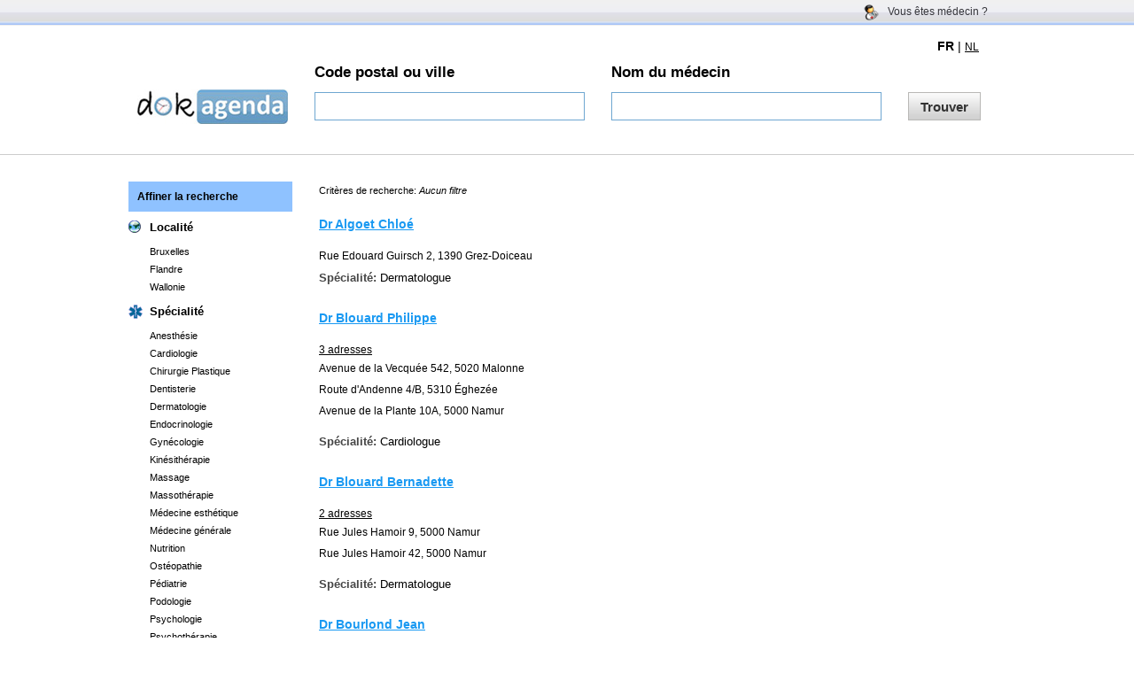

--- FILE ---
content_type: text/html; charset=UTF-8
request_url: https://www.dokagenda.be/
body_size: 3138
content:
<!DOCTYPE HTML PUBLIC "-//W3C//DTD HTML 4.01//EN" "http://www.w3.org/TR/html4/strict.dtd">
<html lang="fr">
<html>
<head>
<title>Dokagenda | Liste médecins et autres prestataires de soins, Belgique</title>
<meta name="description" content="Trouvez facilement un médecin ou tout autre prestataire de soins dans votre région ou votre ville. Triez par région, par commune, par spécialisation, par nom.">
<meta name="keywords" content="dokagenda,médecins">
<meta http-equiv="Content-Type" content="text/html; charset=utf-8">
<meta http-equiv="content-language" content="fr">
<!--<meta name="viewport" content="initial-scale=1.0, user-scalable=no">-->
<link rel="shortcut icon" href="/public/images/favicon.ico">
<link rel="stylesheet" href="/public/styles/jquery-ui/custom-theme-1-8-7/jquery-ui-1.8.7.custom.css" type="text/css">
<script type="text/javascript">
function log(msg) {
	var logger = window.console;
	if (logger && logger.markTimeline) {
		logger.markTimeline(msg);
	}
	if(typeof console === "undefined") {
		console = { log: function() { } };
	}
	console.log(msg);
}
</script>
<script type="text/javascript" src="/public/scripts/jquery/jquery-1.7.2.min.js"></script>
<script type="text/javascript" src="/public/scripts/jquery-ui/jquery-ui-1.8.20.no-tabs.custom.min.js"></script>
<script type="text/javascript" src="/public/scripts/my/common/util.js"></script>
<link rel="stylesheet" href="/public/styles/search.css" type="text/css">
<script type="text/javascript">
var baseUrl = '';
var lang = 'fr';
var textSpecifyCityOrDoctor = "Veuillez spécifier une ville ou le nom d\'un médecin";
var defaultLang = 'fr';
var filterSpeciality = '';
var filterRegionUrl = '';
var filterProvinceUrl = '';
var filterCommuneUrl = '';
var filterSectionUrl = '';
var filterLastname = '';
</script>
<script type="text/javascript" src="/public/scripts/my/search/main.js"></script>
<script type="text/javascript">
  var _gaq = _gaq || [];
  _gaq.push(['_setAccount', 'UA-3532570-3']);
  _gaq.push(['_trackPageview']);

  (function() {
    var ga = document.createElement('script'); ga.type = 'text/javascript'; ga.async = true;
    ga.src = ('https:' == document.location.protocol ? 'https://ssl' : 'http://www') + '.google-analytics.com/ga.js';
    var s = document.getElementsByTagName('script')[0]; s.parentNode.insertBefore(ga, s);
  })();
</script>
</head>
<body>
<div id="wrap">

<div style="position:absolute;bottom:3px;width:100%;">
<div id="footer">
<div><h1>Dokagenda</h1> • <h2>Liste des médecins</h2> et autres prestataires de soins en Belgique • Annuaire, liste médecins, docteurs</div>
<div><h3>Prenez rendez-vous en ligne</h3> à tout moment chez votre <h2>médecin</h2></div>
</div><!-- end footer -->
</div><!-- end footer wrapper absolute -->

<div id="searchWrapper">
<div id="about">
<div id="aboutLinksWrapper">
    <p id="aboutLink">
    <a href="http://www.dokagenda.com" title="Logiciel médical">Vous êtes médecin ?</a>
    </p>
	<p id="aboutLinkImg"><img src="/public/images/icons/trouver-un-medecin.png" 
    	width="18" height="18" 
        alt="Services médecins"
        title="Services médecins"></p>
</div>
</div>
<div id="headWrapper">
<div id="languages"><b>FR</b>&nbsp;|&nbsp;<a title="Dokters in België" href="/nl">NL</a></div>
<div id="head">
<div id="logo">
<a href="/" title="Liste des médecins en Belgique"><img 
	src="/public/images/logo/liste-des-medecins.jpg" width="170" height="39" 
    alt="Liste des médecins en Belgique" 
    title="Liste des médecins en Belgique"></a>
</div> <!-- end logo -->

<div id="where" class="search">
<h2>Code postal ou ville</h2>
<div class="inpCont">
<input type="text" maxlength="200" name="location" id="location">
<input type="hidden" maxlength="200" name="location_url" id="location_url">
</div>
</div>

<div id="name" class="search">
<h2>Nom du médecin</h2>
<div class="inpCont">
<input type="text" maxlength="200" name="lastname" id="lastname">
</div>
</div>

<div id="searchButton" class="search">
<button tabindex="3" type="submit" name="button" id="findButton" 
	value="submit">Trouver</button>
<span id="searchAjaxImg" style="visibility:hidden;">&nbsp;<img src="/public/images/ajax/chargement-liste-medecins.gif" 
    height="16" width="16" 
    alt="Nouvelle recherche (ancienne: Belgique Médecins)" 
    title="Nouvelle recherche (ancienne: Belgique Médecins)"></span>
</div>
</div> <!-- end head -->
</div> <!-- end headWrapper -->
</div> <!-- end searchWrapper -->

<div id="contentWrapper">

<div id="specify" class="specify"> <!-- left column -->
<div class="title specifyTitle">Affiner la recherche</div>
<div class="specImg">
<img height="14" width="14" 
	title="Localité Médecins" 
    alt="Localité Médecins" 
	src="/public/images/icons/localite-medecin.png">
</div>
<div class="specTitle">Localité</div>           <!-- LOCALITE -->
<ul class="specList clear">
<li><a title="Médecins à Bruxelles" href="/medecins-bruxelles">Bruxelles</a></li>
<li><a title="Médecins en Flandre" href="/medecins-flandre">Flandre</a></li>
<li><a title="Médecins en Wallonie" href="/medecins-wallonie">Wallonie</a></li>
</ul>
<div class="specImg" style="margin-right:8px;">
<img height="16" width="16" 
	title="Spécialité Médecins" 
    alt="Spécialité Médecins" 
	src="/public/images/icons/specialite-medecin.png">
</div>
<div class="specTitle">Spécialité</div>           <!-- SPECIALITE -->
<ul class="specList clear">
<li><a title="Anesthésiste en Belgique" href="/anesthesie-belgique">Anesthésie</a></li>
<li><a title="Cardiologue en Belgique" href="/cardiologie-belgique">Cardiologie</a></li>
<li><a title="Chirurgien Plastique en Belgique" href="/chirurgie_plastique-belgique">Chirurgie Plastique</a></li>
<li><a title="Dentiste en Belgique" href="/dentisterie-belgique">Dentisterie</a></li>
<li><a title="Dermatologue en Belgique" href="/dermatologie-belgique">Dermatologie</a></li>
<li><a title="Endocrinologue en Belgique" href="/endocrinologie-belgique">Endocrinologie</a></li>
<li><a title="Gynécologue en Belgique" href="/gynecologie-belgique">Gynécologie</a></li>
<li><a title="Kinésithérapeute en Belgique" href="/kinesitherapie-belgique">Kinésithérapie</a></li>
<li><a title="Masseur-euse en Belgique" href="/massage-belgique">Massage</a></li>
<li><a title="Massothérapeute en Belgique" href="/massotherapie-belgique">Massothérapie</a></li>
<li><a title="Médecin esthétique en Belgique" href="/medecine_esthetique-belgique">Médecine esthétique</a></li>
<li><a title="Médecin généraliste en Belgique" href="/medecine_generale-belgique">Médecine générale</a></li>
<li><a title="Nutritionniste en Belgique" href="/nutrition-belgique">Nutrition</a></li>
<li><a title="Ostéopathe en Belgique" href="/osteopathie-belgique">Ostéopathie</a></li>
<li><a title="Pédiatre en Belgique" href="/pediatrie-belgique">Pédiatrie</a></li>
<li><a title="Podologue en Belgique" href="/podologie-belgique">Podologie</a></li>
<li><a title="Psychologue en Belgique" href="/psychologie-belgique">Psychologie</a></li>
<li><a title="Psychothérapeute  en Belgique" href="/psychotherapie-belgique">Psychothérapie</a></li>
<li><a title="Sage-femme en Belgique" href="/sage_femme-belgique">Sage-femme</a></li>
</ul>
</div> <!-- end specify -->

<div id="resultsWrapper"> <!-- center -->
<div id="filter">
Critères de recherche: 
<i>Aucun filtre</i>
</div> <!-- end filter -->
<div id="results">
<div class="doctorResult">
<p class="doctorName"><a href="/drChloeAlgoet" title="Dr Algoet, Dermatologue en Belgique">Dr Algoet Chloé</a></p>
<div class="office">
<p class="first">
Rue Edouard Guirsch 2, 1390 Grez-Doiceau</p>
</div> <!-- end office -->
<div class="speciality">
<b style="color:#464646;">Spécialité:</b> 
Dermatologue</div>
</div> <!-- end doctorResult -->
<div class="doctorResult">
<p class="doctorName"><a href="/drPhilippeBlouard" title="Dr Blouard, Cardiologue en Belgique">Dr Blouard Philippe</a></p>
		<div style="margin-bottom:7px;text-decoration:underline;">3 adresses</div>
<div class="office">
<p class="first">
Avenue de la Vecquée 542, 5020 Malonne</p>
</div> <!-- end office -->
<div class="office">
<p class="">
Route d'Andenne 4/B, 5310 Éghezée</p>
</div> <!-- end office -->
<div class="office">
<p class="last">
Avenue de la Plante 10A, 5000 Namur</p>
</div> <!-- end office -->
<div class="speciality">
<b style="color:#464646;">Spécialité:</b> 
Cardiologue</div>
</div> <!-- end doctorResult -->
<div class="doctorResult">
<p class="doctorName"><a href="/drBernadetteBlouard" title="Dr Blouard, Dermatologue en Belgique">Dr Blouard Bernadette</a></p>
		<div style="margin-bottom:7px;text-decoration:underline;">2 adresses</div>
<div class="office">
<p class="first">
Rue Jules Hamoir 9, 5000 Namur</p>
</div> <!-- end office -->
<div class="office">
<p class="last">
Rue Jules Hamoir 42, 5000 Namur</p>
</div> <!-- end office -->
<div class="speciality">
<b style="color:#464646;">Spécialité:</b> 
Dermatologue</div>
</div> <!-- end doctorResult -->
<div class="doctorResult">
<p class="doctorName"><a href="/drJeanBourlond" title="Dr Bourlond, Dermatologue en Belgique">Dr Bourlond Jean</a></p>
<div class="office">
<p class="first">
Rue Jules Hamoir 9, 5000 Namur</p>
</div> <!-- end office -->
<div class="speciality">
<b style="color:#464646;">Spécialité:</b> 
Dermatologue</div>
</div> <!-- end doctorResult -->
<div style="text-align:center;margin-top:50px;font-size:13px;">
<!--
See http://developer.yahoo.com/ypatterns/pattern.php?pattern=searchpagination
-->
 
<div class="paginationControl">
<!-- Previous page link -->
  <span class="disabled">&lt; Précédent</span> |
 
<!-- Numbered page links -->
      1 |
        <a href="/page/2">2</a> |
        <a href="/page/3">3</a> |
        <a href="/page/4">4</a> |
        <a href="/page/5">5</a> |
        <a href="/page/6">6</a> |
        <a href="/page/7">7</a> |
   
<!-- Next page link -->
  <a href="/page/2">Suivant &gt;</a>
</div>
</div>
</div> <!-- end results -->
</div> <!-- end resultsWrapper -->
<!--
<div id="login">
<p class="help">
Afin de retrouver les médecins avec qui vous avez déjà pris rendez-vous, 
veuillez vous connecter avec votre compte Dokagenda.
</p>
</div>--> <!-- end login -->

</div> <!-- end contentWrapper -->

</div> <!-- end div#wrap -->
</body>
</html>

--- FILE ---
content_type: text/css
request_url: https://www.dokagenda.be/public/styles/search.css
body_size: 1189
content:
* { margin:0; padding:0; }
html, body {
	font-family:Verdana,Tahoma,Arial,sans-serif;
	height:100%;
}
#wrap {
	position:relative;
	height:auto !important; /* real browsers */
	height:100%; /* IE6: treaded as min-height */
	min-height:100%; /* real browsers */
}
a, img { border:none; }
.left { float:left; }
.right { float:right; }
.clear { clear:both; }
.inpCont input {
	border:1px solid #6FA7D1;
	font-size:18px;
	height:29px;
	line-height:29px;
	padding:0 0 1px 3px;
	width:300px;
}
.inpCont input {
	font-family:Verdana,Arial,Helvetica,sans-serif;
}
a, input {
	color:#35353A;
}
#languages {
	position:absolute;
	top:15px;
	right:30px;
	font-size:14px;
}
#languages a {color:black;font-size:12px;}
#languages a:hover {color:red;font-style:italic;}
#languages a:visited {color:black;}
#headWrapper {
	width:990px;
	margin:0 auto;
	overflow:hidden;
	position:relative;
}
#head {
	margin-top:40px;
}
#logo {
	float:left;
	margin-right:30px;
	margin-top:32px;
	width:180px;
	text-align:right;
}
div.search {
	float:left;
}
#where {
	margin-right:30px;
}
#searchButton {
	margin-top:35px;
	margin-left:30px;
}
h2 {
	font-weight:bold;
	font-size:17px;
	line-height:25px;
	margin-bottom:10px;
}
#findButton {
	background:url(../images/bg/bg_search_button.png) repeat-x scroll left bottom #FFFFFF;
	cursor:pointer;
	display:block;
	float:left;
	font-size:15px;
	height:32px;
	line-height:32px;
	text-align:center;
	width:82px;
}
button {
	border:1px solid #B9B8B6;
	color:#333333;
	font-weight:bold;
}
#searchWrapper {
	border-bottom:1px solid #CCC;
	padding-bottom:30px;
	margin-bottom:30px;
	overflow:hidden;
	position:relative;
}
#about {
	height:28px;
	border-bottom:1px solid #EEE;
	background:url(../images/bg/sprite_header-background.png) repeat-x scroll left bottom #FFFFFF;
}
#aboutLinksWrapper {
	width:990px;
	margin:0 auto;
	font-size:12px;
}
#aboutLinkImg {
	float:right;
	margin-top:5px;
	margin-right:10px;
	font-size:12px;
}
#aboutLink {
	float:right;
	margin-top:6px;
	margin-right:20px;
	font-size:12px;
}
#about a {
	text-decoration:none;
	color:#35353A;
}
#contentWrapper {
	width:990px;
	margin:0 auto;
	overflow:hidden;
	padding-bottom:50px;
}
.title {
	background-color:#8FC2FF;
	padding:10px 0 10px 10px;
	font-size:12px;
	font-weight:bold;
}
.specifyTitle {
	width:175px;
	margin-bottom:10px;
}
#specify {
	float:left;
	width:215px;
	/*height:600px;*/
}
#specify2 {
	float:right;
	width:180px;
	/*height:600px;*/
}
#specify2.twoColumns {width:230px;}
#specify2.twoColumns .specifyTitle {width:210px;}
.specify ul {
	list-style-type:none;
	text-align:left;
}
.specify li {
	padding:4px 0;
}
#specify2.long li {
	padding:3px 0;
}
.specify li a {
	color:#000;
	text-decoration:none;
}
.specify li a:visited {
	color:#000;
}
.specify li a:hover {
	text-decoration:underline;
}
.specImg {
	margin-right:10px;
	float:left;
	height:24px;
}
.specTitle {
	font-size:13px;
	font-weight:bold;
	float:left;
	height:25px;
}
ul.specList {
	/*clear:both;*/
	font-size:11px;
	margin-left:24px;
	margin-top:7px;
	margin-bottom:10px;
}
#specify2.twoColumns ul.specList {
	margin-left:14px;
}
#resultsWrapper {
	width:545px;
	float:left;
}
#results {
	font-size:12px;
	width:510px;
}
#login {
	font-size:12px;
	float:left;
	width:265px;
}
#login .help {
	line-height:16px;
	margin-bottom:10px;
}
#results a {
	color:#1999F2;
	font-size:14px;
	font-weight:bold;
	line-height:17px;
}
p.doctorName {
	margin-bottom:20px;
}
div.speciality {
	font-size:13px;
	margin-bottom:30px;
}
div.office {
	margin-bottom:10px;
}
div.office .first {
}
div.office .last {
	margin-bottom:20px;
}
#filter {
	margin-bottom:20px;
	font-size:11px;
	line-height:20px;
}
span.filter {
	margin-right:10px;
	font-style:italic;
}
#filter select {
	font-size:10px;
}
#filter select option {
	padding-left:6px;
}
span.filterTitle {
	font-style:normal;
	font-weight:bold;
}
.specify a.currentFilter, #specify a.currentFilter:visited {
	text-decoration:underline;
	/*color:#5BA5FF;*/
}
#footer {text-align:center;}
#footer, #footer h1, #footer h2, #footer h3 {
	width:990px;
	margin:0 auto;
	font-size:10px;
	line-height:16px;
}
#footer h1, #footer h2, #footer h3 {display:inline;font-weight:normal;}
#footer strong, #footer em { font-style:italic; font-weight:normal; }
.inv{display:none;}
.emailGen{visibility:hidden;}

--- FILE ---
content_type: application/javascript
request_url: https://www.dokagenda.be/public/scripts/my/common/util.js
body_size: 3111
content:
if(typeof String.prototype.startsWith != 'function') {
	String.prototype.startsWith = function (str) {
		//return this.indexOf(str) == 0;
		return this.slice(0, str.length) == str;
	};
}
if(typeof String.prototype.endsWith != 'function') {
	String.prototype.endsWith = function (str){
		return this.slice(-str.length) == str;
	};
}
function checkdate(month,day,year) {
	month = month-1;
	var dt = new Date(year, month, day);
	if(dt.getDate() != day) return false;
	else if(dt.getMonth() != month) return false;
	else if(dt.getFullYear() != year) return false;
	return true;
}
function getObjectFromString(data) {
	data = data.split('_');
	data.shift(data);
	var object = new Object();
	for(key in data) {
		var prop = data[key].split(':');
		if(prop[0] in object) {
			if(Object.prototype.toString.call(object[prop[0]]) == "[object Array]") {
				var arr = object[prop[0]];
				arr.push(prop[1]);
				object[prop[0]] = arr;
			}
			else {
				var arr = new Array();
				var old = object[prop[0]];
				arr.push(old);
				arr.push(prop[1]);
				object[prop[0]] = arr;
			}
		}
		else {
			object[prop[0]] = prop[1];
		}
	}
	return object;
}
function showMenu(topmenu,menu,submenu) {
	jQuery('#topmenu'+topmenu).addClass("currenttab");
	if(menu == null) return;
	jQuery('#menu'+menu).addClass("currentmenu");  
	if(submenu == null) return;
	jQuery('#submenu'+submenu).addClass("currentsubmenu");
}
/*
// String.leftpad("1",2,"0")
String.leftPad = function (val, size, ch) {
	var result = ""+val;
	ch = ch||" ";
	while (result.length < size) {
		result = ch + result;
	}
	return result;
};
*/
if (typeof jQuery != 'undefined') {
	function sendErrorAction(err, nospam) {
		if(typeof nospam === 'undefined') nospam = 1;
		else {
			if(nospam) nospam = 1;
			else nospam = 0;
		}
		if(typeof isMobile === 'undefined') var isMobile = false;
		$.ajax({
			type: "POST",
			dataType: "html",
			url: baseUrl + "/agenda/error/js-error",
			data: jQuery.param( {error : (isMobile ? '(mobile) ' : '') + JSON.stringify(err), nospam : nospam} ),
			//timeout: 10000,
			success: function(data, status, xhr) {},
			error: function(xhr, status, ex) {}
		});
	}
	window.onerror = function(message, file, line) {
		//alert('ERROR');
		sendErrorAction('[' + document.URL + '] ' + file + ':' + line + "\n\n" + message);
	};
}
$(document).ready(function() {
	setTimeout(function() {
		$('.emailGen').each(function() {
			var cryptedEmail = $(this).attr('title');
			var decryptedEmail = '';
			for(var key in cryptedEmail) {
				if(cryptedEmail.hasOwnProperty(key)) {
					var isLetterOrNumber = /^[a-zA-Z0-9]$/.test(cryptedEmail[key]);
					if(!isLetterOrNumber) {
						decryptedEmail += cryptedEmail[key];
						continue;
					}
					if(cryptedEmail[key] === '9') decryptedEmail += '0';
					else if(cryptedEmail[key] === 'z') decryptedEmail += 'a';
					else if(cryptedEmail[key] === 'Z') decryptedEmail += 'A';
					else {
						var ascii = cryptedEmail[key].charCodeAt(0);
						decryptedEmail += String.fromCharCode(ascii + 1);
					}
				}
			}
			$(this).html(decryptedEmail);
			$(this).css('visibility','visible');
		});
	}, 1000);
});

--- FILE ---
content_type: application/javascript
request_url: https://www.dokagenda.be/public/scripts/my/search/main.js
body_size: 5194
content:
$(document).ready(function() {
	$('#findButton').click(function() {
		$("#lastname").blur();
		if(jQuery.trim($("#lastname").val()) !== '') {
			p = '';
			if(lang === 'fr') p += '/nom/';
			else if(lang === 'nl') p += '/naam/';
			location.href= baseUrl + p + $("#lastname").val();
			return;
		}
		$("#location").blur();
		if(jQuery.trim($("#location_url").val()) === '') {
			alert(textSpecifyCityOrDoctor);
			return false;
		}
		var p = '';
		if(filterSpeciality === '') {
			if(lang === 'fr') p += '/medecins-';
			else if(lang === 'nl') p += '/dokters-';
		}
		else p += '/' + filterSpeciality + '-';
		p += $("#location_url").val();
		location.href = baseUrl + p;
		return;
	});
	
	$("#lastname").autocomplete({
		minLength: 3,
		delay:200,
		select: function(event, ui) {
			$('#lastname').val( ui.item.lastname );
			$(this).data("uiItem",ui.item.lastname);
			return false;
		},
		source: function(request, response) {
			$('#findButton').css('visibility','hidden');
			$('#searchAjaxImg').css('visibility','visible');
			$.ajax({
				type: "GET", 
				dataType: "json",
				url: baseUrl + (defaultLang == lang ? "" : "/" + lang) + 
					"/search/find-doctor-autocomplete-ajax/term/" + request.term, 
				success: function(data) {
					response( data );
					$('#searchAjaxImg').css('visibility','hidden');
					$('#findButton').css('visibility','visible');
				},
				error: function(xhr, status, ex) {
					$('#searchAjaxImg').css('visibility','hidden');
					$('#findButton').css('visibility','visible');
				}
			});
		}
	})
	.bind("blur",function() {
		if($(this).val() === '') return;
		var val = $(this).data("uiItem");
		if(typeof val === 'undefined') val = '';
        $(this).val(val);    
	})
	.data( "autocomplete" )._renderItem = function( ul, item ) {
		return $( "<li></li>" )
		.data( "item.autocomplete", item )
		.append( "<a>" + item.display + "</a>" )
		.appendTo( ul );
	};
	
	$("#location").autocomplete({
		minLength: 2,
		delay:200,
		select: function(event, ui) {
			$('#location').val( ui.item.value );
			$('#location_url').val( ui.item.url );
			$(this).data("uiItem",ui.item.value);
			return false;
		},
		search: function(event, ui) {
			var value = $(this).val();
			if(/\d/.test(value));
			else if(value.length < 3) return false;
		},
		source: function(request, response) {
			$('#findButton').css('visibility','hidden');
			$('#searchAjaxImg').css('visibility','visible');
			$.ajax({
				type: "GET", 
				dataType: "json",
				url: baseUrl + (defaultLang == lang ? "" : "/" + lang) + 
					"/search/find-city-autocomplete-ajax/term/" + encodeURIComponent(request.term), 
				success: function(data) {
					response( data );
					$('#searchAjaxImg').css('visibility','hidden');
					$('#findButton').css('visibility','visible');
				},
				error: function(xhr, status, ex) {
					$('#searchAjaxImg').css('visibility','hidden');
					$('#findButton').css('visibility','visible');
				}
			});
		}
	})
	.bind("blur",function() {
		if($(this).val() === '') return;
		var val = $(this).data("uiItem");
		if(typeof val === 'undefined') val = '';
        $(this).val(val);    
	})
	.data( "autocomplete" )._renderItem = function( ul, item ) {
		return $( "<li></li>" )
		.data( "item.autocomplete", item )
		.append( "<a>" + item.display + "</a>" )
		.appendTo( ul );
	};
	
	if($('#goToSection').length) {
		$('#goToSection').change(function() {
			var p = '';
			if(filterSpeciality === '') {
				if(lang === 'fr') p += '/medecins-';
				else if(lang === 'nl') p += '/dokters-';
			}
			else p += '/' + filterSpeciality + '-';
			
			p += $(this).val();
			
			location.href = baseUrl + p;
		});
	}
	
	/*
	$('span.filter a').click(function() {
		if($(this).closest('span').hasClass('lastname')) {
			filterLastname = '';
		}
		else if($(this).closest('span').hasClass('type')) {
			filterSpeciality = '';
		}
		else if($(this).closest('span').hasClass('region')) {
			filterRegionUrl = '';
			filterProvinceUrl = '';
			filterCommuneUrl = '';
			filterSectionUrl = '';
		}
		else if($(this).closest('span').hasClass('province')) {
			filterProvinceUrl = '';
			filterCommuneUrl = '';
			filterSectionUrl = '';
		}
		else if($(this).closest('span').hasClass('commune')) {
			filterCommuneUrl = '';
			filterSectionUrl = '';
		}
		else if($(this).closest('span').hasClass('section')) {
			filterSectionUrl = '';
		}
		
		var l = '';
		if(filterSectionUrl !== '') l = '-' + filterSectionUrl;
		else if(filterCommuneUrl !== '') l = '-' + filterCommuneUrl;
		else if(filterProvinceUrl !== '') l = '-' + filterProvinceUrl;
		else if(filterRegionUrl !== '') l = '-' + filterRegionUrl;
		
		var p = '';
		if(filterSpeciality === '' && l !== '') {
			if(lang === 'fr') p += 'medecins';
			else if(lang === 'nl') p += 'dokters';
		}
		else {
			p += filterSpeciality;
			//if(l === '') {
			//	if(lang === 'fr') p += '-belgique';
			//	else if(lang === 'nl') p += 'belgie';
			//}
		}
		
		if(p === '' && l === '')  {
			if(lang !== defaultLang) location.href = baseUrl + '/' + lang;
			else location.href = baseUrl + '/';
		}
		else location.href = baseUrl + '/' + p + l;
		
		return false;
	});*/
});